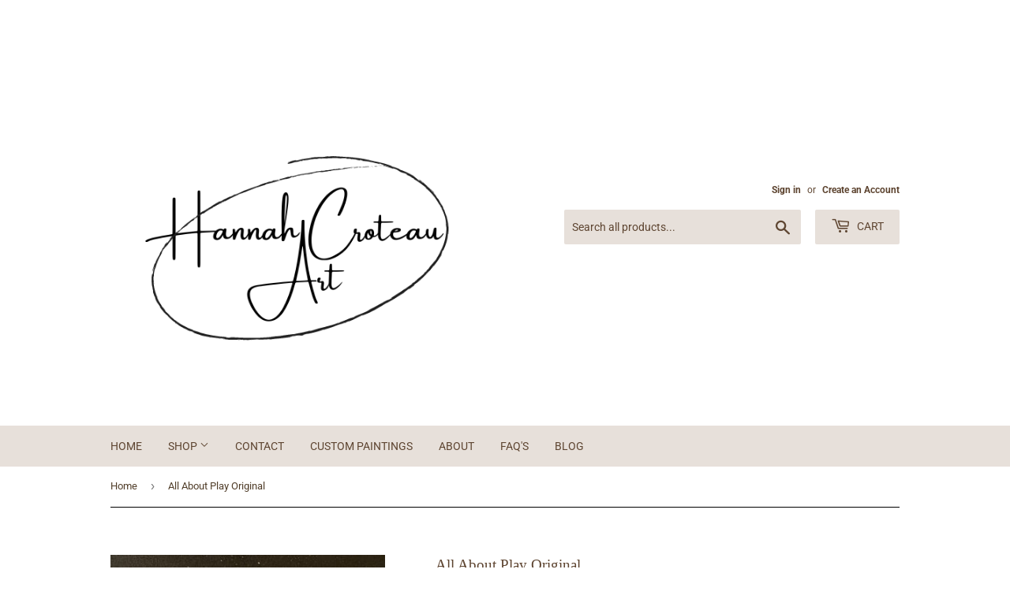

--- FILE ---
content_type: text/javascript
request_url: https://hannahcroteau.com/cdn/shop/t/9/assets/ets_cf_config.js?v=183465316998337452301647560520
body_size: 889
content:
const ETS_CF_DATA=[{title:"Custom Art form ",active:!0,form_content:{type_form:"basic",info:{title:"Custom Art form ",description:"",display_title_on_store:!0,display_description_on_store:!0,uppercase_title:!1,bold_title:!0,alignment_title:"center",alignment_description:"left"},decoration:[{text_group:1,title_color:"",form_description_color:"",label_color:"",other_color_1:"",other_color_2:"",form_background_color:"",text_group_form_style:1,form_width:"800",form_padding:"30",round_corner_input_field:!1,radius_pixel:5,enable_background_image:!1,form_decoration_image:"",background_position:"center",background_size:"auto",repeat_image:"no-repeat",text_group_button_style:1,btn_submit_position:"right",btn_text_submit_color:"#ffffff",btn_text_hover_color:"#ffffff",btn_background_color:"#2c2c2c",btn_background_hover_color:"#1c1c1c",text_group_btn_popup:1,text_group_btn_float:1}],thank_page:{how_to_display:!0,thank_you_content:`Thank you for getting in touch!
We will look over your message and get back to you by tomorrow. In the meantime, you can check the FAQ section, look over our new product collection or browse through our latest blog posts`},setting:{enable_form:!0,mail_host:"app"},buttonDecoration:[],form:[[{width:6,fields:[{key:"text",img:"https://i.ibb.co/yFg1JJB/ip-text.png",label:"Text",disabled:!1,group:"",options:{label:"Name ",required:!0,name:"text-1",default_value:"",placeholder:"",description:"",max_character:"",is_contact_name:!1}}]},{width:6,fields:[{key:"email",img:"https://i.ibb.co/7bZxQ9H/ip-email.png",label:"Email",disabled:!1,group:"",options:{label:"Email",required:!0,name:"email-2",default_value:"",placeholder:"",use_customer_email_as_default:!1,description:"",is_contact_email:!0}}]}],[{width:4,fields:[{key:"dropdown",img:"https://i.ibb.co/Mk93kf4/ip-menu.png",label:"DropDown selections",disabled:!1,group:"",options:{label:"Material ",required:!0,name:"dropdown-3",options:[{value:"",label:"Select option",default:!0,static:!0,disabled:!0,max:120},{value:"Canvas ",label:"Canvas ",default:!1,disabled:!1,max:120},{value:"Paper ",label:"Paper ",default:!1,disabled:!1,max:120}],multiline:!1,add_blank_item:!1,description:"select what you would like your custom art on"}}]},{width:4,fields:[{key:"dropdown",img:"https://i.ibb.co/Mk93kf4/ip-menu.png",label:"DropDown selections",disabled:!1,group:"",options:{label:"Paper size",required:!1,name:"dropdown-4",options:[{value:"",label:"Select option",default:!0,static:!0,disabled:!0,max:120},{value:'8x10"',label:'8x10"',default:!1,disabled:!1,max:120},{value:'9x12"',label:'9x12"',default:!1,disabled:!1,max:120},{default:!1,value:'11x16"',label:'11x16"',disabled:!1},{default:!1,value:'16x20"',label:'16x20"',disabled:!1},{default:!1,value:"Custom Size",label:"Custom Size",disabled:!1}],multiline:!1,add_blank_item:!1,description:"Select your size "}}]},{width:4,fields:[{key:"dropdown",img:"https://i.ibb.co/Mk93kf4/ip-menu.png",label:"DropDown selections",disabled:!1,group:"",options:{label:"Canvas Size",required:!1,name:"dropdown-5",options:[{value:"",label:"Select option",default:!0,static:!0,disabled:!0,max:120},{value:'16x20"',label:'16x20"',default:!1,disabled:!1,max:120},{value:'22x28"',label:'22x28"',default:!1,disabled:!1,max:120},{default:!1,value:'24x30"',label:'24x30"',disabled:!1},{default:!1,value:'24x24"',label:'24x24"',disabled:!1},{default:!1,value:"36x36",label:"36x36",disabled:!1},{default:!1,value:"Custom Size",label:"Custom Size",disabled:!1}],multiline:!1,add_blank_item:!1,description:"Select your size"}}]}],[{width:12,fields:[{key:"text",img:"https://i.ibb.co/yFg1JJB/ip-text.png",label:"Text",disabled:!1,group:"",options:{label:"Art Description",required:!0,name:"text-7",default_value:"",placeholder:"",description:"Any and all details you can give me will help me get a clear idea of what you're wanting so feel free to make It  long  if needed :)",max_character:"",is_contact_name:!1}}]}],[{width:12,fields:[{key:"file",img:"https://i.ibb.co/HxvVJbH/ip-file.png",label:"File",disabled:!1,group:"",options:{label:"File",required:!1,name:"file-6",file_size:10,acceptable_file:[".pdf",".jpg",".png",".gif",".doc",".docx",".csv",".xls",".xlsx",".txt",".zip",".rar"],description:"Upload any reference photos you think would be helpful for me!"}}]}]],step_multiple_form:[],btn_submit:{btn_submit_position:"right",btn_type:"label_icon",btn_label:"SEND",btn_icon:'<svg xmlns="http://www.w3.org/2000/svg" viewBox="0 0 512 512"><path d="M476 3.2L12.5 270.6c-18.1 10.4-15.8 35.6 2.2 43.2L121 358.4l287.3-253.2c5.5-4.9 13.3 2.6 8.6 8.3L176 407v80.5c0 23.6 28.5 32.9 42.5 15.8L282 426l124.6 52.2c14.2 6 30.4-2.9 33-18.2l72-432C515 7.8 493.3-6.8 476 3.2z"/></svg>',btn_custom_icon:""},btn_next:{btn_type:"label_icon",btn_label:"NEXT",btn_icon:"step_forward",btn_custom_icon:""},btn_previous:{btn_type:"label_icon",btn_label:"PREVIOUS",btn_icon:"stepbackward",btn_custom_icon:""},captchaForm:null,dataSettingHost:null},sort_order:2008,shortcode:"5iE",updated_at:"2022-03-17T23:31:42.858000Z",created_at:"2022-03-17T23:31:42.858000Z",id:"6233c4deb1a7c471ba03d773"}],ETS_CF_CONFIG={translations:{alert_info:"You can edit notification messages used in various situations here.",translation_field_4:"You must accept the terms and conditions before sending your message.",translation_field_5:"The field is required.",translation_field_7:"The field is invalid",translation_field_8:"Verify that you are not robot"}},ETS_CF_BASE_URL="https://contact-form.etssoft.net",ETS_CF_SHOP_DOMAIN="hannah-croteau-art.myshopify.com",ETS_CF_ENABLE=0;
//# sourceMappingURL=/cdn/shop/t/9/assets/ets_cf_config.js.map?v=183465316998337452301647560520
